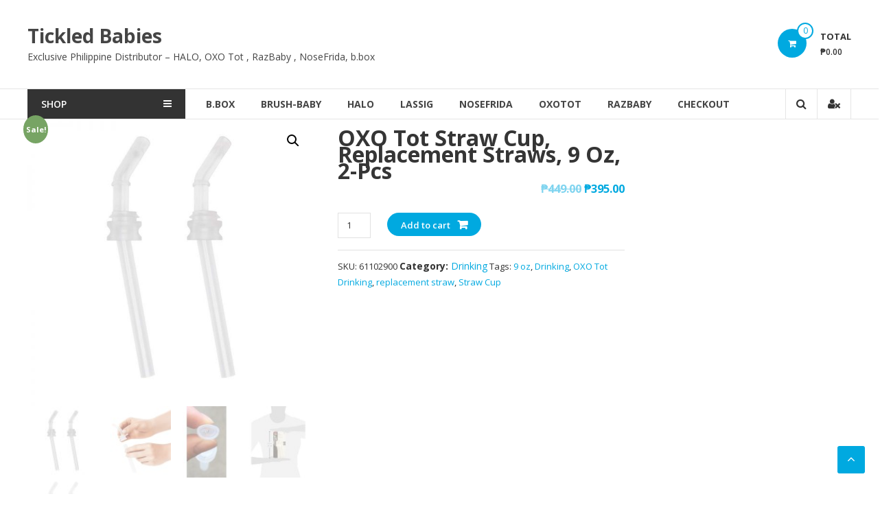

--- FILE ---
content_type: text/html; charset=UTF-8
request_url: https://tickledbabies.com/product/oxo-tot-transitions-straw-cup-replacement-straws-9-ounce-2-count/
body_size: 9802
content:
<!DOCTYPE html><html lang="en-US"><head><meta charset="UTF-8"><meta http-equiv="X-UA-Compatible" content="IE=edge,chrome=1"><meta name="viewport" content="width=device-width, initial-scale=1"><link rel="profile" href="http://gmpg.org/xfn/11"><link rel="pingback" href="https://tickledbabies.com/xmlrpc.php"> <script id="mcjs">!function(c,h,i,m,p){m=c.createElement(h),p=c.getElementsByTagName(h)[0],m.async=1,m.src=i,p.parentNode.insertBefore(m,p)}(document,"script","https://chimpstatic.com/mcjs-connected/js/users/8e042d1c3c51db0340250f6f6/4efdadd64dc8b279c087469ef.js");</script> <link media="all" href="https://tickledbabies.com/wp-content/cache/autoptimize/css/autoptimize_3794cdbcee33273cb751621068924bfb.css" rel="stylesheet" /><link media="only screen and (max-width: 768px)" href="https://tickledbabies.com/wp-content/cache/autoptimize/css/autoptimize_541e2ced151704f4ff1844c6de47ec02.css" rel="stylesheet" /><title>OXO Tot Straw Cup, Replacement Straws, 9 Oz, 2-pcs &#8211; Tickled Babies</title><meta name='robots' content='max-image-preview:large' /><link rel='dns-prefetch' href='//fonts.googleapis.com' /><link rel="alternate" type="application/rss+xml" title="Tickled Babies &raquo; Feed" href="https://tickledbabies.com/feed/" /><link rel="alternate" type="application/rss+xml" title="Tickled Babies &raquo; Comments Feed" href="https://tickledbabies.com/comments/feed/" /><link rel="alternate" title="oEmbed (JSON)" type="application/json+oembed" href="https://tickledbabies.com/wp-json/oembed/1.0/embed?url=https%3A%2F%2Ftickledbabies.com%2Fproduct%2Foxo-tot-transitions-straw-cup-replacement-straws-9-ounce-2-count%2F" /><link rel="alternate" title="oEmbed (XML)" type="text/xml+oembed" href="https://tickledbabies.com/wp-json/oembed/1.0/embed?url=https%3A%2F%2Ftickledbabies.com%2Fproduct%2Foxo-tot-transitions-straw-cup-replacement-straws-9-ounce-2-count%2F&#038;format=xml" /><link rel='stylesheet' id='estore-googlefonts-css' href='//fonts.googleapis.com/css?family=Open+Sans%3A400%2C600%2C700%2C300&#038;ver=6.9' type='text/css' media='all' /> <script type="text/javascript" src="https://tickledbabies.com/wp-includes/js/jquery/jquery.min.js?ver=3.7.1" id="jquery-core-js"></script> <script type="text/javascript" id="__ytprefs__-js-extra">/* <![CDATA[ */
var _EPYT_ = {"ajaxurl":"https://tickledbabies.com/wp-admin/admin-ajax.php","security":"3f2a153bd3","gallery_scrolloffset":"20","eppathtoscripts":"https://tickledbabies.com/wp-content/plugins/youtube-embed-plus/scripts/","eppath":"https://tickledbabies.com/wp-content/plugins/youtube-embed-plus/","epresponsiveselector":"[\"iframe.__youtube_prefs_widget__\"]","epdovol":"1","version":"13.4.2","evselector":"iframe.__youtube_prefs__[src], iframe[src*=\"youtube.com/embed/\"], iframe[src*=\"youtube-nocookie.com/embed/\"]","ajax_compat":"","ytapi_load":"light","pause_others":"","stopMobileBuffer":"1","vi_active":"","vi_js_posttypes":[]};
//# sourceURL=__ytprefs__-js-extra
/* ]]> */</script> <link rel="https://api.w.org/" href="https://tickledbabies.com/wp-json/" /><link rel="alternate" title="JSON" type="application/json" href="https://tickledbabies.com/wp-json/wp/v2/product/339" /><link rel="EditURI" type="application/rsd+xml" title="RSD" href="https://tickledbabies.com/xmlrpc.php?rsd" /><meta name="generator" content="WordPress 6.9" /><meta name="generator" content="WooCommerce 5.3.3" /><link rel="canonical" href="https://tickledbabies.com/product/oxo-tot-transitions-straw-cup-replacement-straws-9-ounce-2-count/" /><link rel='shortlink' href='https://tickledbabies.com/?p=339' /> <noscript><style>.woocommerce-product-gallery{ opacity: 1 !important; }</style></noscript> <!-- Facebook Pixel Code --> <script>!function(f,b,e,v,n,t,s)
	{if(f.fbq)return;n=f.fbq=function(){n.callMethod?
	n.callMethod.apply(n,arguments):n.queue.push(arguments)};
	if(!f._fbq)f._fbq=n;n.push=n;n.loaded=!0;n.version='2.0';
	n.queue=[];t=b.createElement(e);t.async=!0;
	t.src=v;s=b.getElementsByTagName(e)[0];
	s.parentNode.insertBefore(t,s)}(window, document,'script',
	'https://connect.facebook.net/en_US/fbevents.js');
	fbq('init', '4389553944412058');
	fbq('track', 'PageView');</script> <noscript><img height="1" width="1" style="display:none"
 src="https://www.facebook.com/tr?id=4389553944412058&ev=PageView&noscript=1"
 /></noscript> <!-- End Facebook Pixel Code --></head><body class="wp-singular product-template-default single single-product postid-339 wp-custom-logo wp-theme-estorechild theme-estore child woocommerce woocommerce-page woocommerce-no-js"><div id="page" class="hfeed site"> <a class="skip-link screen-reader-text" href="#content">Skip to content</a><header id="masthead" class="site-header" role="banner"><div class="middle-header-wrapper clearfix"><div class="tg-container"><div class="logo-wrapper clearfix"><div class="site-title-wrapper with-logo-text"><h3 id="site-title"> <a href="https://tickledbabies.com/"
 title="Tickled Babies"
 rel="home">Tickled Babies</a></h3><p id="site-description">Exclusive Philippine Distributor  &#8211;  HALO, OXO Tot , RazBaby , NoseFrida, b.box</p></div></div><!-- logo-end--><div class="wishlist-cart-wrapper clearfix"><div class="cart-wrapper"><div class="estore-cart-views"> <a href="https://tickledbabies.com/cart/" class="wcmenucart-contents"> <i class="fa fa-shopping-cart"></i> <span class="cart-value">0</span> </a> <!-- quick wishlist end --><div class="my-cart-wrap"><div class="my-cart">Total</div><div class="cart-total">&#8369;0.00</div></div></div><div class="widget woocommerce widget_shopping_cart"><h2 class="widgettitle">Cart</h2><div class="widget_shopping_cart_content"></div></div></div></div></div></div> <!-- middle-header-wrapper end --><div class="bottom-header-wrapper clearfix"><div class="tg-container"><div class="category-menu"><div class="category-toggle"> SHOP<i class="fa fa-navicon"> </i></div><nav id="category-navigation" class="category-menu-wrapper hide" role="navigation"><div class="menu-shop-container"><ul id="category-menu" class="menu"><li id="menu-item-4387" class="menu-item menu-item-type-taxonomy menu-item-object-product_cat menu-item-has-children menu-item-4387"><a href="https://tickledbabies.com/product-category/bbox/">b.box</a><ul class="sub-menu"><li id="menu-item-4388" class="menu-item menu-item-type-taxonomy menu-item-object-product_cat menu-item-4388"><a href="https://tickledbabies.com/product-category/bbox/b-boxdrinking/">b.box Drinking</a></li><li id="menu-item-4389" class="menu-item menu-item-type-taxonomy menu-item-object-product_cat menu-item-4389"><a href="https://tickledbabies.com/product-category/bbox/b-boxfeeding/">b.box Feeding</a></li></ul></li><li id="menu-item-8587" class="menu-item menu-item-type-taxonomy menu-item-object-product_cat menu-item-has-children menu-item-8587"><a href="https://tickledbabies.com/product-category/brush-baby/">brush-baby</a><ul class="sub-menu"><li id="menu-item-8590" class="menu-item menu-item-type-taxonomy menu-item-object-product_cat menu-item-8590"><a href="https://tickledbabies.com/product-category/brush-baby/gum-and-teething-wipes/">Gum and Teething Wipes</a></li><li id="menu-item-8593" class="menu-item menu-item-type-taxonomy menu-item-object-product_cat menu-item-8593"><a href="https://tickledbabies.com/product-category/brush-baby/brush-baby-teether/">brush-baby Teether</a></li><li id="menu-item-8588" class="menu-item menu-item-type-taxonomy menu-item-object-product_cat menu-item-8588"><a href="https://tickledbabies.com/product-category/brush-baby/toothbrush/">Toothbrush</a></li><li id="menu-item-8589" class="menu-item menu-item-type-taxonomy menu-item-object-product_cat menu-item-8589"><a href="https://tickledbabies.com/product-category/brush-baby/toothpaste/">Toothpaste</a></li></ul></li><li id="menu-item-1317" class="menu-item menu-item-type-taxonomy menu-item-object-product_cat menu-item-has-children menu-item-1317"><a href="https://tickledbabies.com/product-category/halo/">HALO</a><ul class="sub-menu"><li id="menu-item-915" class="menu-item menu-item-type-taxonomy menu-item-object-product_cat menu-item-915"><a href="https://tickledbabies.com/product-category/halo/sleepsack-swaddle/">Sleepsack Swaddle</a></li><li id="menu-item-992" class="menu-item menu-item-type-taxonomy menu-item-object-product_cat menu-item-992"><a href="https://tickledbabies.com/product-category/halo/sleepsack/">Sleepsack Wearable Blanket</a></li><li id="menu-item-1323" class="menu-item menu-item-type-taxonomy menu-item-object-product_cat menu-item-1323"><a href="https://tickledbabies.com/product-category/halo/sleepsack-early-walker/">Sleepsack Toddler</a></li></ul></li><li id="menu-item-1033" class="menu-item menu-item-type-taxonomy menu-item-object-product_cat menu-item-1033"><a href="https://tickledbabies.com/product-category/nosefrida/">Nosefrida</a></li><li id="menu-item-11658" class="menu-item menu-item-type-taxonomy menu-item-object-product_cat menu-item-has-children menu-item-11658"><a href="https://tickledbabies.com/product-category/lassig/">Lässig</a><ul class="sub-menu"><li id="menu-item-11659" class="menu-item menu-item-type-taxonomy menu-item-object-product_cat menu-item-11659"><a href="https://tickledbabies.com/product-category/lassig/backpack/">Backpack</a></li><li id="menu-item-11660" class="menu-item menu-item-type-taxonomy menu-item-object-product_cat menu-item-11660"><a href="https://tickledbabies.com/product-category/lassig/trolley/">Trolley</a></li></ul></li><li id="menu-item-1311" class="menu-item menu-item-type-taxonomy menu-item-object-product_cat current-product-ancestor menu-item-has-children menu-item-1311"><a href="https://tickledbabies.com/product-category/oxotot/">OXO Tot</a><ul class="sub-menu"><li id="menu-item-6920" class="menu-item menu-item-type-taxonomy menu-item-object-product_cat menu-item-6920"><a href="https://tickledbabies.com/product-category/oxotot/bath/">Bath</a></li><li id="menu-item-3160" class="menu-item menu-item-type-taxonomy menu-item-object-product_cat menu-item-3160"><a href="https://tickledbabies.com/product-category/oxotot/cleaning/">Cleaning</a></li><li id="menu-item-734" class="menu-item menu-item-type-taxonomy menu-item-object-product_cat current-product-ancestor current-menu-parent current-product-parent menu-item-734"><a href="https://tickledbabies.com/product-category/oxotot/drinking/">Drinking</a></li><li id="menu-item-732" class="menu-item menu-item-type-taxonomy menu-item-object-product_cat menu-item-732"><a href="https://tickledbabies.com/product-category/oxotot/eating/">Eating</a></li><li id="menu-item-735" class="menu-item menu-item-type-taxonomy menu-item-object-product_cat menu-item-735"><a href="https://tickledbabies.com/product-category/oxotot/food-preparation/">Food Preparation</a></li><li id="menu-item-733" class="menu-item menu-item-type-taxonomy menu-item-object-product_cat menu-item-733"><a href="https://tickledbabies.com/product-category/oxotot/on-the-go/">On-The-Go</a></li><li id="menu-item-1320" class="menu-item menu-item-type-taxonomy menu-item-object-product_cat menu-item-1320"><a href="https://tickledbabies.com/product-category/oxotot/potty-training/">Potty Training</a></li><li id="menu-item-1202" class="menu-item menu-item-type-taxonomy menu-item-object-product_cat menu-item-1202"><a href="https://tickledbabies.com/product-category/oxotot/seating/">Seating</a></li><li id="menu-item-736" class="menu-item menu-item-type-taxonomy menu-item-object-product_cat menu-item-736"><a href="https://tickledbabies.com/product-category/oxotot/snacking/">Snacking</a></li><li id="menu-item-4662" class="menu-item menu-item-type-taxonomy menu-item-object-product_cat menu-item-4662"><a href="https://tickledbabies.com/product-category/oxotot/oxo-storage/">Storage</a></li></ul></li><li id="menu-item-1318" class="menu-item menu-item-type-taxonomy menu-item-object-product_cat menu-item-has-children menu-item-1318"><a href="https://tickledbabies.com/product-category/razbaby/">RaZbaby</a><ul class="sub-menu"><li id="menu-item-869" class="menu-item menu-item-type-taxonomy menu-item-object-product_cat menu-item-869"><a href="https://tickledbabies.com/product-category/razbaby/keepitklean/">KeepItKleen</a></li><li id="menu-item-870" class="menu-item menu-item-type-taxonomy menu-item-object-product_cat menu-item-870"><a href="https://tickledbabies.com/product-category/razbaby/jollypop/">JollyPop</a></li><li id="menu-item-872" class="menu-item menu-item-type-taxonomy menu-item-object-product_cat menu-item-872"><a href="https://tickledbabies.com/product-category/razbaby/raz-buddy-plush/">Raz-Buddy Plush</a></li><li id="menu-item-873" class="menu-item menu-item-type-taxonomy menu-item-object-product_cat menu-item-873"><a href="https://tickledbabies.com/product-category/razbaby/teethers/">Teethers</a></li><li id="menu-item-1319" class="menu-item menu-item-type-taxonomy menu-item-object-product_cat menu-item-1319"><a href="https://tickledbabies.com/product-category/razbaby/holders/">Holders</a></li></ul></li><li id="menu-item-5060" class="menu-item menu-item-type-taxonomy menu-item-object-product_cat menu-item-has-children menu-item-5060"><a href="https://tickledbabies.com/product-category/partner-brands/">Partner Brands</a><ul class="sub-menu"><li id="menu-item-5387" class="menu-item menu-item-type-taxonomy menu-item-object-product_cat menu-item-5387"><a href="https://tickledbabies.com/product-category/partner-brands/beyond-white-baby-crib/">Beyond White</a></li><li id="menu-item-5386" class="menu-item menu-item-type-taxonomy menu-item-object-product_cat menu-item-5386"><a href="https://tickledbabies.com/product-category/partner-brands/bimbo/">Bumbo</a></li><li id="menu-item-5385" class="menu-item menu-item-type-taxonomy menu-item-object-product_cat menu-item-5385"><a href="https://tickledbabies.com/product-category/partner-brands/cuddle-bug/">Cuddle Bug</a></li></ul></li></ul></div></nav></div><div class="search-user-wrapper clearfix"><div class="search-wrapper search-user-block"><div class="search-icon"> <i class="fa fa-search"> </i></div><div class="header-search-box"><form role="search" method="get" class="estore-wc-product-search" action=" https://tickledbabies.com/"> <label class="screen-reader-text" for="estore-wc-search-field">Search for:</label> <input type="search" id="estore-wc-search-field" class="search-field" placeholder="Search products ..." value="" name="s" /> <button type="submit" class="searchsubmit" value="Search"> <i class="fa fa-search"></i> </button> <input type="hidden" name="post_type" value="product" /></form></div></div><div class="user-wrapper search-user-block"> <a href="https://tickledbabies.com/my-account/"
 title="" class="user-icon"><i
 class="fa fa-user-times"></i></a></div></div> <!-- search-user-wrapper --><nav id="site-navigation" class="main-navigation" role="navigation"><div class="toggle-wrap"><span class="toggle"><i class="fa fa-reorder"> </i></span></div><div class="menu-tickled-navigation-menu-container"><ul id="primary-menu" class="menu"><li id="menu-item-4385" class="menu-item menu-item-type-post_type menu-item-object-page menu-item-4385"><a href="https://tickledbabies.com/bbox/">b.box</a></li><li id="menu-item-8585" class="menu-item menu-item-type-post_type menu-item-object-page menu-item-8585"><a href="https://tickledbabies.com/brush-baby/">brush-baby</a></li><li id="menu-item-759" class="menu-item menu-item-type-post_type menu-item-object-page menu-item-759"><a href="https://tickledbabies.com/halo/">Halo</a></li><li id="menu-item-11668" class="menu-item menu-item-type-post_type menu-item-object-page menu-item-11668"><a href="https://tickledbabies.com/lassig/">Lassig</a></li><li id="menu-item-757" class="menu-item menu-item-type-post_type menu-item-object-page menu-item-757"><a href="https://tickledbabies.com/nosefrida/">NoseFrida</a></li><li id="menu-item-758" class="menu-item menu-item-type-post_type menu-item-object-page menu-item-758"><a href="https://tickledbabies.com/oxotot/">OxoTot</a></li><li id="menu-item-756" class="menu-item menu-item-type-post_type menu-item-object-page menu-item-756"><a href="https://tickledbabies.com/razbaby/">RazBaby</a></li><li id="menu-item-741" class="menu-item menu-item-type-post_type menu-item-object-page menu-item-741"><a href="https://tickledbabies.com/checkout/">Checkout</a></li></ul></div></nav><!-- #site-navigation --></div></div> <!-- bottom-header.wrapper end --></header><div id="content" class="site-content"><div class="page-header clearfix"><div class="tg-container"><h1 class="entry-title">Shop</h1><h3 class="entry-sub-title"><nav class="woocommerce-breadcrumb"><a href="https://tickledbabies.com">Home</a>&nbsp;&#47;&nbsp;<a href="https://tickledbabies.com/product-category/oxotot/">OXOTot</a>&nbsp;&#47;&nbsp;<a href="https://tickledbabies.com/product-category/oxotot/drinking/">Drinking</a>&nbsp;&#47;&nbsp;OXO Tot Straw Cup, Replacement Straws, 9 Oz, 2-pcs</nav></h3></div></div><main id="main" class="clearfix right_sidebar"><div class="tg-container"><div id="primary"><div class="woocommerce-notices-wrapper"></div><div id="product-339" class="post-339 product type-product status-publish has-post-thumbnail product_cat-drinking product_tag-9-oz product_tag-drinking product_tag-oxo-tot-drinking product_tag-replacement-straw product_tag-straw-cup first instock sale shipping-taxable purchasable product-type-simple"> <span class="onsale">Sale!</span><div class="woocommerce-product-gallery woocommerce-product-gallery--with-images woocommerce-product-gallery--columns-4 images" data-columns="4" style="opacity: 0; transition: opacity .25s ease-in-out;"><figure class="woocommerce-product-gallery__wrapper"><div data-thumb="https://tickledbabies.com/wp-content/uploads/2018/08/Oxo-Tot-Transition-Straw-9oz-Image01-100x100.jpg" data-thumb-alt="" class="woocommerce-product-gallery__image"><a href="https://tickledbabies.com/wp-content/uploads/2018/08/Oxo-Tot-Transition-Straw-9oz-Image01.jpg"><img width="600" height="600" src="https://tickledbabies.com/wp-content/uploads/2018/08/Oxo-Tot-Transition-Straw-9oz-Image01-600x600.jpg" class="wp-post-image" alt="" title="Oxo-Tot-Transition-Straw-9oz-Image01.jpg" data-caption="" data-src="https://tickledbabies.com/wp-content/uploads/2018/08/Oxo-Tot-Transition-Straw-9oz-Image01.jpg" data-large_image="https://tickledbabies.com/wp-content/uploads/2018/08/Oxo-Tot-Transition-Straw-9oz-Image01.jpg" data-large_image_width="800" data-large_image_height="800" decoding="async" fetchpriority="high" srcset="https://tickledbabies.com/wp-content/uploads/2018/08/Oxo-Tot-Transition-Straw-9oz-Image01-600x600.jpg 600w, https://tickledbabies.com/wp-content/uploads/2018/08/Oxo-Tot-Transition-Straw-9oz-Image01-150x150.jpg 150w, https://tickledbabies.com/wp-content/uploads/2018/08/Oxo-Tot-Transition-Straw-9oz-Image01-300x300.jpg 300w, https://tickledbabies.com/wp-content/uploads/2018/08/Oxo-Tot-Transition-Straw-9oz-Image01-768x768.jpg 768w, https://tickledbabies.com/wp-content/uploads/2018/08/Oxo-Tot-Transition-Straw-9oz-Image01-100x100.jpg 100w, https://tickledbabies.com/wp-content/uploads/2018/08/Oxo-Tot-Transition-Straw-9oz-Image01.jpg 800w" sizes="(max-width: 600px) 100vw, 600px" /></a></div><div data-thumb="https://tickledbabies.com/wp-content/uploads/2018/08/Oxo-Tot-Transition-Straw-9oz-Image04-100x100.jpg" data-thumb-alt="" class="woocommerce-product-gallery__image"><a href="https://tickledbabies.com/wp-content/uploads/2018/08/Oxo-Tot-Transition-Straw-9oz-Image04.jpg"><img width="600" height="600" src="https://tickledbabies.com/wp-content/uploads/2018/08/Oxo-Tot-Transition-Straw-9oz-Image04-600x600.jpg" class="" alt="" title="Oxo-Tot-Transition-Straw-9oz-Image04.jpg" data-caption="" data-src="https://tickledbabies.com/wp-content/uploads/2018/08/Oxo-Tot-Transition-Straw-9oz-Image04.jpg" data-large_image="https://tickledbabies.com/wp-content/uploads/2018/08/Oxo-Tot-Transition-Straw-9oz-Image04.jpg" data-large_image_width="800" data-large_image_height="800" decoding="async" srcset="https://tickledbabies.com/wp-content/uploads/2018/08/Oxo-Tot-Transition-Straw-9oz-Image04-600x600.jpg 600w, https://tickledbabies.com/wp-content/uploads/2018/08/Oxo-Tot-Transition-Straw-9oz-Image04-150x150.jpg 150w, https://tickledbabies.com/wp-content/uploads/2018/08/Oxo-Tot-Transition-Straw-9oz-Image04-300x300.jpg 300w, https://tickledbabies.com/wp-content/uploads/2018/08/Oxo-Tot-Transition-Straw-9oz-Image04-768x768.jpg 768w, https://tickledbabies.com/wp-content/uploads/2018/08/Oxo-Tot-Transition-Straw-9oz-Image04-100x100.jpg 100w, https://tickledbabies.com/wp-content/uploads/2018/08/Oxo-Tot-Transition-Straw-9oz-Image04.jpg 800w" sizes="(max-width: 600px) 100vw, 600px" /></a></div><div data-thumb="https://tickledbabies.com/wp-content/uploads/2018/08/Oxo-Tot-Transition-Straw-9oz-Image03-100x100.jpg" data-thumb-alt="" class="woocommerce-product-gallery__image"><a href="https://tickledbabies.com/wp-content/uploads/2018/08/Oxo-Tot-Transition-Straw-9oz-Image03.jpg"><img width="600" height="600" src="https://tickledbabies.com/wp-content/uploads/2018/08/Oxo-Tot-Transition-Straw-9oz-Image03-600x600.jpg" class="" alt="" title="Oxo-Tot-Transition-Straw-9oz-Image03.jpg" data-caption="" data-src="https://tickledbabies.com/wp-content/uploads/2018/08/Oxo-Tot-Transition-Straw-9oz-Image03.jpg" data-large_image="https://tickledbabies.com/wp-content/uploads/2018/08/Oxo-Tot-Transition-Straw-9oz-Image03.jpg" data-large_image_width="800" data-large_image_height="800" decoding="async" srcset="https://tickledbabies.com/wp-content/uploads/2018/08/Oxo-Tot-Transition-Straw-9oz-Image03-600x600.jpg 600w, https://tickledbabies.com/wp-content/uploads/2018/08/Oxo-Tot-Transition-Straw-9oz-Image03-150x150.jpg 150w, https://tickledbabies.com/wp-content/uploads/2018/08/Oxo-Tot-Transition-Straw-9oz-Image03-300x300.jpg 300w, https://tickledbabies.com/wp-content/uploads/2018/08/Oxo-Tot-Transition-Straw-9oz-Image03-768x768.jpg 768w, https://tickledbabies.com/wp-content/uploads/2018/08/Oxo-Tot-Transition-Straw-9oz-Image03-100x100.jpg 100w, https://tickledbabies.com/wp-content/uploads/2018/08/Oxo-Tot-Transition-Straw-9oz-Image03.jpg 800w" sizes="(max-width: 600px) 100vw, 600px" /></a></div><div data-thumb="https://tickledbabies.com/wp-content/uploads/2018/08/Oxo-Tot-Transition-Straw-9oz-Image02-100x100.jpg" data-thumb-alt="" class="woocommerce-product-gallery__image"><a href="https://tickledbabies.com/wp-content/uploads/2018/08/Oxo-Tot-Transition-Straw-9oz-Image02.jpg"><img width="600" height="600" src="https://tickledbabies.com/wp-content/uploads/2018/08/Oxo-Tot-Transition-Straw-9oz-Image02-600x600.jpg" class="" alt="" title="Oxo-Tot-Transition-Straw-9oz-Image02.jpg" data-caption="" data-src="https://tickledbabies.com/wp-content/uploads/2018/08/Oxo-Tot-Transition-Straw-9oz-Image02.jpg" data-large_image="https://tickledbabies.com/wp-content/uploads/2018/08/Oxo-Tot-Transition-Straw-9oz-Image02.jpg" data-large_image_width="800" data-large_image_height="800" decoding="async" srcset="https://tickledbabies.com/wp-content/uploads/2018/08/Oxo-Tot-Transition-Straw-9oz-Image02-600x600.jpg 600w, https://tickledbabies.com/wp-content/uploads/2018/08/Oxo-Tot-Transition-Straw-9oz-Image02-150x150.jpg 150w, https://tickledbabies.com/wp-content/uploads/2018/08/Oxo-Tot-Transition-Straw-9oz-Image02-300x300.jpg 300w, https://tickledbabies.com/wp-content/uploads/2018/08/Oxo-Tot-Transition-Straw-9oz-Image02-768x768.jpg 768w, https://tickledbabies.com/wp-content/uploads/2018/08/Oxo-Tot-Transition-Straw-9oz-Image02-100x100.jpg 100w, https://tickledbabies.com/wp-content/uploads/2018/08/Oxo-Tot-Transition-Straw-9oz-Image02.jpg 800w" sizes="(max-width: 600px) 100vw, 600px" /></a></div><div data-thumb="https://tickledbabies.com/wp-content/uploads/2018/08/Oxo-Tot-Transition-Straw-9oz-Image01-100x100.jpg" data-thumb-alt="" class="woocommerce-product-gallery__image"><a href="https://tickledbabies.com/wp-content/uploads/2018/08/Oxo-Tot-Transition-Straw-9oz-Image01.jpg"><img width="600" height="600" src="https://tickledbabies.com/wp-content/uploads/2018/08/Oxo-Tot-Transition-Straw-9oz-Image01-600x600.jpg" class="" alt="" title="Oxo-Tot-Transition-Straw-9oz-Image01.jpg" data-caption="" data-src="https://tickledbabies.com/wp-content/uploads/2018/08/Oxo-Tot-Transition-Straw-9oz-Image01.jpg" data-large_image="https://tickledbabies.com/wp-content/uploads/2018/08/Oxo-Tot-Transition-Straw-9oz-Image01.jpg" data-large_image_width="800" data-large_image_height="800" decoding="async" srcset="https://tickledbabies.com/wp-content/uploads/2018/08/Oxo-Tot-Transition-Straw-9oz-Image01-600x600.jpg 600w, https://tickledbabies.com/wp-content/uploads/2018/08/Oxo-Tot-Transition-Straw-9oz-Image01-150x150.jpg 150w, https://tickledbabies.com/wp-content/uploads/2018/08/Oxo-Tot-Transition-Straw-9oz-Image01-300x300.jpg 300w, https://tickledbabies.com/wp-content/uploads/2018/08/Oxo-Tot-Transition-Straw-9oz-Image01-768x768.jpg 768w, https://tickledbabies.com/wp-content/uploads/2018/08/Oxo-Tot-Transition-Straw-9oz-Image01-100x100.jpg 100w, https://tickledbabies.com/wp-content/uploads/2018/08/Oxo-Tot-Transition-Straw-9oz-Image01.jpg 800w" sizes="(max-width: 600px) 100vw, 600px" /></a></div></figure></div><div class="summary entry-summary"><h1 class="product_title entry-title">OXO Tot Straw Cup, Replacement Straws, 9 Oz, 2-pcs</h1><p class="price"><del aria-hidden="true"><span class="woocommerce-Price-amount amount"><bdi><span class="woocommerce-Price-currencySymbol">&#8369;</span>449.00</bdi></span></del> <ins><span class="woocommerce-Price-amount amount"><bdi><span class="woocommerce-Price-currencySymbol">&#8369;</span>395.00</bdi></span></ins></p><div class="clear"></div><form class="cart" action="https://tickledbabies.com/product/oxo-tot-transitions-straw-cup-replacement-straws-9-ounce-2-count/" method="post" enctype='multipart/form-data'><div class="quantity"> <label class="screen-reader-text" for="quantity_697258db4e4ab">OXO Tot Straw Cup, Replacement Straws, 9 Oz, 2-pcs quantity</label> <input
 type="number"
 id="quantity_697258db4e4ab"
 class="input-text qty text"
 step="1"
 min="1"
 max=""
 name="quantity"
 value="1"
 title="Qty"
 size="4"
 placeholder=""
 inputmode="numeric" /></div> <button type="submit" name="add-to-cart" value="339" class="single_add_to_cart_button button alt">Add to cart</button></form><div class="product_meta"> <span class="sku_wrapper">SKU: <span class="sku">61102900</span></span> <span class="posted_in">Category: <a href="https://tickledbabies.com/product-category/oxotot/drinking/" rel="tag">Drinking</a></span> <span class="tagged_as">Tags: <a href="https://tickledbabies.com/product-tag/9-oz/" rel="tag">9 oz</a>, <a href="https://tickledbabies.com/product-tag/drinking/" rel="tag">Drinking</a>, <a href="https://tickledbabies.com/product-tag/oxo-tot-drinking/" rel="tag">OXO Tot Drinking</a>, <a href="https://tickledbabies.com/product-tag/replacement-straw/" rel="tag">replacement straw</a>, <a href="https://tickledbabies.com/product-tag/straw-cup/" rel="tag">Straw Cup</a></span></div></div><div class="woocommerce-tabs wc-tabs-wrapper"><ul class="tabs wc-tabs" role="tablist"><li class="description_tab" id="tab-title-description" role="tab" aria-controls="tab-description"> <a href="#tab-description"> Description </a></li></ul><div class="woocommerce-Tabs-panel woocommerce-Tabs-panel--description panel entry-content wc-tab" id="tab-description" role="tabpanel" aria-labelledby="tab-title-description"><h2>Description</h2><p><strong>OXO Tot Transitions Straw Cup, Replacement Straws, 9 Ounce, 2-Count</strong></p><p><strong>Why You&#8217;ll Love It:</strong><br /> &#8211; Almond-shaped, spill-proof straw conforms to tot&#8217;s mouth and minimizes mess<br /> &#8211; Straw valve opens as soon as tot&#8217;s lips touch spout for easy drinking<br /> &#8211; The OXO Tot Transition Series features interchangeable cups and lids.</p><p>Care Instructions: Washing with warm soapy water will do. Do not expose any plastic / silicone product to extreme heat or UV as it may cause damage and increase wear and tear.</p><p>&nbsp;</p><p><noscript><img decoding="async" class="alignnone wp-image-424" src="https://tickledbabies.com/wp-content/uploads/2018/08/Oxo-Tot-Transition-Straw-9oz-Image04-300x300.jpg" alt="OXO Tot Straw Cup, Replacement Straws, 9 Oz, 2-pcs Pictures" width="467" height="467" srcset="https://tickledbabies.com/wp-content/uploads/2018/08/Oxo-Tot-Transition-Straw-9oz-Image04-300x300.jpg 300w, https://tickledbabies.com/wp-content/uploads/2018/08/Oxo-Tot-Transition-Straw-9oz-Image04-150x150.jpg 150w, https://tickledbabies.com/wp-content/uploads/2018/08/Oxo-Tot-Transition-Straw-9oz-Image04-768x768.jpg 768w, https://tickledbabies.com/wp-content/uploads/2018/08/Oxo-Tot-Transition-Straw-9oz-Image04-600x600.jpg 600w, https://tickledbabies.com/wp-content/uploads/2018/08/Oxo-Tot-Transition-Straw-9oz-Image04-100x100.jpg 100w, https://tickledbabies.com/wp-content/uploads/2018/08/Oxo-Tot-Transition-Straw-9oz-Image04.jpg 800w" sizes="(max-width: 467px) 100vw, 467px" /></noscript><img decoding="async" class="lazyload alignnone wp-image-424" src='data:image/svg+xml,%3Csvg%20xmlns=%22http://www.w3.org/2000/svg%22%20viewBox=%220%200%20467%20467%22%3E%3C/svg%3E' data-src="https://tickledbabies.com/wp-content/uploads/2018/08/Oxo-Tot-Transition-Straw-9oz-Image04-300x300.jpg" alt="OXO Tot Straw Cup, Replacement Straws, 9 Oz, 2-pcs Pictures" width="467" height="467" data-srcset="https://tickledbabies.com/wp-content/uploads/2018/08/Oxo-Tot-Transition-Straw-9oz-Image04-300x300.jpg 300w, https://tickledbabies.com/wp-content/uploads/2018/08/Oxo-Tot-Transition-Straw-9oz-Image04-150x150.jpg 150w, https://tickledbabies.com/wp-content/uploads/2018/08/Oxo-Tot-Transition-Straw-9oz-Image04-768x768.jpg 768w, https://tickledbabies.com/wp-content/uploads/2018/08/Oxo-Tot-Transition-Straw-9oz-Image04-600x600.jpg 600w, https://tickledbabies.com/wp-content/uploads/2018/08/Oxo-Tot-Transition-Straw-9oz-Image04-100x100.jpg 100w, https://tickledbabies.com/wp-content/uploads/2018/08/Oxo-Tot-Transition-Straw-9oz-Image04.jpg 800w" data-sizes="(max-width: 467px) 100vw, 467px" /></p><p>Follow OXO Tot on <a href="https://www.facebook.com/oxototph/" target="_blank" rel="noopener noreferrer">Facebook</a> and <a href="https://www.instagram.com/oxototph/" target="_blank" rel="noopener noreferrer">Instagram</a> for more updates and promos</p><p><a href="https://tickledbabies.com/product-category/oxotot/">Back to OXO Tot Category</a><br /> <a href="https://tickledbabies.com/front">Back to Main Page</a></p></div></div><section class="related products"><h2 class="widget-title"><span>Related Products</span></h2><ul class="products columns-4"><li class="post-11300 product type-product status-publish has-post-thumbnail product_cat-drinking product_cat-oxotot product_tag-replacement-straw product_tag-straw product_tag-straw-cup product_tag-straw-sippy-cup first instock sale shipping-taxable purchasable product-type-variable"> <a href="https://tickledbabies.com/product/oxo-tot-grow-sippy-straw-cup-w-removable-handles-6oz-plus-replacement-straws-oxotot-baby-kids-toddler/" class="woocommerce-LoopProduct-link woocommerce-loop-product__link"><figure class="products-img"> <a href="https://tickledbabies.com/product/oxo-tot-grow-sippy-straw-cup-w-removable-handles-6oz-plus-replacement-straws-oxotot-baby-kids-toddler/" alt="OXO Tot Grow Sippy Straw Cup w/ Removable Handles, 6oz plus Replacement Straws &#8211; &#8211; &#8211; ( oxotot baby kids toddler )"><noscript><img
 src="https://tickledbabies.com/wp-content/uploads/2024/05/OXO-Tot-Straw-Cup-6oz-with-Replacement-Straws-Blossom-Image01-300x300.jpg"></noscript><img class="lazyload"  src='data:image/svg+xml,%3Csvg%20xmlns=%22http://www.w3.org/2000/svg%22%20viewBox=%220%200%20210%20140%22%3E%3C/svg%3E' data-src="https://tickledbabies.com/wp-content/uploads/2024/05/OXO-Tot-Straw-Cup-6oz-with-Replacement-Straws-Blossom-Image01-300x300.jpg"></a><div class="sales-tag">Sale!</div><div class="products-hover-wrapper"><div class="products-hover-block"> <a href="https://tickledbabies.com/wp-content/uploads/2024/05/OXO-Tot-Straw-Cup-6oz-with-Replacement-Straws-Blossom-Image01-300x300.jpg" class="zoom" data-rel="prettyPhoto"><i
 class="fa fa-search-plus"> </i></a> <a href="https://tickledbabies.com/product/oxo-tot-grow-sippy-straw-cup-w-removable-handles-6oz-plus-replacement-straws-oxotot-baby-kids-toddler/" data-quantity="1" class="button product_type_variable add_to_cart_button" data-product_id="11300" data-product_sku="" aria-label="Select options for &ldquo;OXO Tot Grow Sippy Straw Cup w/ Removable Handles, 6oz plus Replacement Straws - - - ( oxotot baby kids toddler )&rdquo;" rel="nofollow">Select options<i class="fa fa-shopping-cart"></i></a></div></div><!-- featured hover end --></figure><h3 class="products-title"><a href=https://tickledbabies.com/product/oxo-tot-grow-sippy-straw-cup-w-removable-handles-6oz-plus-replacement-straws-oxotot-baby-kids-toddler/>OXO Tot Grow Sippy Straw Cup w/ Removable Handles, 6oz plus Replacement Straws &#8211; &#8211; &#8211; ( oxotot baby kids toddler )</a></h3> <span class="price">Price: <del aria-hidden="true"><span class="woocommerce-Price-amount amount"><bdi><span class="woocommerce-Price-currencySymbol">&#8369;</span>1,348.00</bdi></span></del> <ins><span class="woocommerce-Price-amount amount"><bdi><span class="woocommerce-Price-currencySymbol">&#8369;</span>1,240.00</bdi></span></ins></span></li><li class="post-129 product type-product status-publish has-post-thumbnail product_cat-cleaning product_cat-drinking  instock sale shipping-taxable purchasable product-type-variable"> <a href="https://tickledbabies.com/product/oxo-tot-straw-sippy-cup-top-cleaning-set/" class="woocommerce-LoopProduct-link woocommerce-loop-product__link"><figure class="products-img"> <a href="https://tickledbabies.com/product/oxo-tot-straw-sippy-cup-top-cleaning-set/" alt="OXO Tot Straw &amp; Sippy Cup Top Cleaning Set"><noscript><img
 src="https://tickledbabies.com/wp-content/uploads/2021/08/Oxo-Tot-labeled-Straw-And-Sippy-Cup-Top-Cleaning-Set-Gray-Image01c-300x300.jpg"></noscript><img class="lazyload"  src='data:image/svg+xml,%3Csvg%20xmlns=%22http://www.w3.org/2000/svg%22%20viewBox=%220%200%20210%20140%22%3E%3C/svg%3E' data-src="https://tickledbabies.com/wp-content/uploads/2021/08/Oxo-Tot-labeled-Straw-And-Sippy-Cup-Top-Cleaning-Set-Gray-Image01c-300x300.jpg"></a><div class="sales-tag">Sale!</div><div class="products-hover-wrapper"><div class="products-hover-block"> <a href="https://tickledbabies.com/wp-content/uploads/2021/08/Oxo-Tot-labeled-Straw-And-Sippy-Cup-Top-Cleaning-Set-Gray-Image01c-300x300.jpg" class="zoom" data-rel="prettyPhoto"><i
 class="fa fa-search-plus"> </i></a> <a href="https://tickledbabies.com/product/oxo-tot-straw-sippy-cup-top-cleaning-set/" data-quantity="1" class="button product_type_variable add_to_cart_button" data-product_id="129" data-product_sku="" aria-label="Select options for &ldquo;OXO Tot Straw &amp; Sippy Cup Top Cleaning Set&rdquo;" rel="nofollow">Select options<i class="fa fa-shopping-cart"></i></a></div></div><!-- featured hover end --></figure><h3 class="products-title"><a href=https://tickledbabies.com/product/oxo-tot-straw-sippy-cup-top-cleaning-set/>OXO Tot Straw &amp; Sippy Cup Top Cleaning Set</a></h3> <span class="price">Price: <del aria-hidden="true"><span class="woocommerce-Price-amount amount"><bdi><span class="woocommerce-Price-currencySymbol">&#8369;</span>749.00</bdi></span></del> <ins><span class="woocommerce-Price-amount amount"><bdi><span class="woocommerce-Price-currencySymbol">&#8369;</span>699.00</bdi></span></ins></span></li><li class="post-132 product type-product status-publish has-post-thumbnail product_cat-drinking product_tag-drinking product_tag-spout-cup  instock sale shipping-taxable purchasable product-type-variable has-default-attributes"> <a href="https://tickledbabies.com/product/oxo-tot-grow-soft-spout-cup-w-handles-6-oz/" class="woocommerce-LoopProduct-link woocommerce-loop-product__link"><figure class="products-img"> <a href="https://tickledbabies.com/product/oxo-tot-grow-soft-spout-cup-w-handles-6-oz/" alt="OXO Tot Grow Soft Spout Cup w/ Handles, 6 oz"><noscript><img
 src="https://tickledbabies.com/wp-content/uploads/2024/04/OXO-Tot-labeledft-Spout-Cup-With-Handles-6-Oz-Dusk-Image1b-300x300.jpg"></noscript><img class="lazyload"  src='data:image/svg+xml,%3Csvg%20xmlns=%22http://www.w3.org/2000/svg%22%20viewBox=%220%200%20210%20140%22%3E%3C/svg%3E' data-src="https://tickledbabies.com/wp-content/uploads/2024/04/OXO-Tot-labeledft-Spout-Cup-With-Handles-6-Oz-Dusk-Image1b-300x300.jpg"></a><div class="sales-tag">Sale!</div><div class="products-hover-wrapper"><div class="products-hover-block"> <a href="https://tickledbabies.com/wp-content/uploads/2024/04/OXO-Tot-labeledft-Spout-Cup-With-Handles-6-Oz-Dusk-Image1b-300x300.jpg" class="zoom" data-rel="prettyPhoto"><i
 class="fa fa-search-plus"> </i></a> <a href="https://tickledbabies.com/product/oxo-tot-grow-soft-spout-cup-w-handles-6-oz/" data-quantity="1" class="button product_type_variable add_to_cart_button" data-product_id="132" data-product_sku="" aria-label="Select options for &ldquo;OXO Tot Grow Soft Spout Cup w/ Handles, 6 oz&rdquo;" rel="nofollow">Select options<i class="fa fa-shopping-cart"></i></a></div></div><!-- featured hover end --></figure><h3 class="products-title"><a href=https://tickledbabies.com/product/oxo-tot-grow-soft-spout-cup-w-handles-6-oz/>OXO Tot Grow Soft Spout Cup w/ Handles, 6 oz</a></h3> <span class="price">Price: <del aria-hidden="true"><span class="woocommerce-Price-amount amount"><bdi><span class="woocommerce-Price-currencySymbol">&#8369;</span>899.00</bdi></span></del> <ins><span class="woocommerce-Price-amount amount"><bdi><span class="woocommerce-Price-currencySymbol">&#8369;</span>845.00</bdi></span></ins></span></li><li class="post-11328 product type-product status-publish has-post-thumbnail product_cat-drinking product_cat-oxotot product_tag-replacement-straw product_tag-sippy-cup product_tag-straw product_tag-straw-cup last instock sale shipping-taxable purchasable product-type-variable"> <a href="https://tickledbabies.com/product/oxo-tot-grow-straw-sippy-cup-9oz-with-replacement-straw-oxotot-baby-infant-kids-toddler-9-oz-milk-water-juice/" class="woocommerce-LoopProduct-link woocommerce-loop-product__link"><figure class="products-img"> <a href="https://tickledbabies.com/product/oxo-tot-grow-straw-sippy-cup-9oz-with-replacement-straw-oxotot-baby-infant-kids-toddler-9-oz-milk-water-juice/" alt="OXO Tot Grow Straw Sippy Cup 9oz with Replacement Straw &#8211; &#8211; &#8211; ( oxotot baby infant kids toddler 9 oz milk water juice )"><noscript><img
 src="https://tickledbabies.com/wp-content/uploads/2024/05/OXO-Tot-Straw-Cup-9oz-with-Replacement-Straws-Dusk-Image01-300x300.jpg"></noscript><img class="lazyload"  src='data:image/svg+xml,%3Csvg%20xmlns=%22http://www.w3.org/2000/svg%22%20viewBox=%220%200%20210%20140%22%3E%3C/svg%3E' data-src="https://tickledbabies.com/wp-content/uploads/2024/05/OXO-Tot-Straw-Cup-9oz-with-Replacement-Straws-Dusk-Image01-300x300.jpg"></a><div class="sales-tag">Sale!</div><div class="products-hover-wrapper"><div class="products-hover-block"> <a href="https://tickledbabies.com/wp-content/uploads/2024/05/OXO-Tot-Straw-Cup-9oz-with-Replacement-Straws-Dusk-Image01-300x300.jpg" class="zoom" data-rel="prettyPhoto"><i
 class="fa fa-search-plus"> </i></a> <a href="https://tickledbabies.com/product/oxo-tot-grow-straw-sippy-cup-9oz-with-replacement-straw-oxotot-baby-infant-kids-toddler-9-oz-milk-water-juice/" data-quantity="1" class="button product_type_variable add_to_cart_button" data-product_id="11328" data-product_sku="" aria-label="Select options for &ldquo;OXO Tot Grow Straw Sippy Cup 9oz with Replacement Straw - - - ( oxotot baby infant kids toddler 9 oz milk water juice )&rdquo;" rel="nofollow">Select options<i class="fa fa-shopping-cart"></i></a></div></div><!-- featured hover end --></figure><h3 class="products-title"><a href=https://tickledbabies.com/product/oxo-tot-grow-straw-sippy-cup-9oz-with-replacement-straw-oxotot-baby-infant-kids-toddler-9-oz-milk-water-juice/>OXO Tot Grow Straw Sippy Cup 9oz with Replacement Straw &#8211; &#8211; &#8211; ( oxotot baby infant kids toddler 9 oz milk water juice )</a></h3> <span class="price">Price: <del aria-hidden="true"><span class="woocommerce-Price-amount amount"><bdi><span class="woocommerce-Price-currencySymbol">&#8369;</span>1,348.00</bdi></span></del> <ins><span class="woocommerce-Price-amount amount"><bdi><span class="woocommerce-Price-currencySymbol">&#8369;</span>1,240.00</bdi></span></ins></span></li></ul></section></div></div></div></main></div><footer id="colophon"><div id="top-footer" class="clearfix"><div class="tg-container"><div class="tg-inner-wrap"><div class="top-content-wrapper"><div class="tg-column-wrapper"><div class="tg-column-2 footer-block"><section id="woocommerce_widget_cart-5" class="widget woocommerce widget_shopping_cart"><h4 class="widget-title"><span>Cart</span></h4><div class="widget_shopping_cart_content"></div></section></div><div class="tg-column-2 footer-block"></div></div></div></div></div></div><div id="bottom-footer" class="clearfix"><div class="tg-container"><div class="copy-right"> Theme: eStore by <a href="https://themegrill.com" rel="author">ThemeGrill</a>. <span class="sep"> | </span> Proudly powered by <a href="https://wordpress.org/">WordPress</a>.</div></div></div></footer> <a href="#" class="scrollup"><i class="fa fa-angle-up"> </i> </a></div> <!-- Page end --> <script type="speculationrules">{"prefetch":[{"source":"document","where":{"and":[{"href_matches":"/*"},{"not":{"href_matches":["/wp-*.php","/wp-admin/*","/wp-content/uploads/*","/wp-content/*","/wp-content/plugins/*","/wp-content/themes/estore%20child/*","/*\\?(.+)"]}},{"not":{"selector_matches":"a[rel~=\"nofollow\"]"}},{"not":{"selector_matches":".no-prefetch, .no-prefetch a"}}]},"eagerness":"conservative"}]}</script> <script type="application/ld+json">{"@context":"https:\/\/schema.org\/","@graph":[{"@context":"https:\/\/schema.org\/","@type":"BreadcrumbList","itemListElement":[{"@type":"ListItem","position":1,"item":{"name":"Home","@id":"https:\/\/tickledbabies.com"}},{"@type":"ListItem","position":2,"item":{"name":"OXOTot","@id":"https:\/\/tickledbabies.com\/product-category\/oxotot\/"}},{"@type":"ListItem","position":3,"item":{"name":"Drinking","@id":"https:\/\/tickledbabies.com\/product-category\/oxotot\/drinking\/"}},{"@type":"ListItem","position":4,"item":{"name":"OXO Tot Straw Cup, Replacement Straws, 9 Oz, 2-pcs","@id":"https:\/\/tickledbabies.com\/product\/oxo-tot-transitions-straw-cup-replacement-straws-9-ounce-2-count\/"}}]},{"@context":"https:\/\/schema.org\/","@type":"Product","@id":"https:\/\/tickledbabies.com\/product\/oxo-tot-transitions-straw-cup-replacement-straws-9-ounce-2-count\/#product","name":"OXO Tot Straw Cup, Replacement Straws, 9 Oz, 2-pcs","url":"https:\/\/tickledbabies.com\/product\/oxo-tot-transitions-straw-cup-replacement-straws-9-ounce-2-count\/","description":"OXO Tot Transitions Straw Cup, Replacement Straws, 9 Ounce, 2-Count\r\n\r\nWhy You'll Love It:\r\n- Almond-shaped, spill-proof straw conforms to tot's mouth and minimizes mess\r\n- Straw valve opens as soon as tot's lips touch spout for easy drinking\r\n- The OXO Tot Transition Series features interchangeable cups and lids.\r\n\r\nCare Instructions: Washing with warm soapy water will do. Do not expose any plastic \/ silicone product to extreme heat or UV as it may cause damage and increase wear and tear.\r\n\r\n&amp;nbsp;\r\n\r\n\r\n\r\nFollow OXO Tot on Facebook and Instagram for more updates and promos\r\n\r\nBack to OXO Tot Category\r\nBack to Main Page","image":"https:\/\/tickledbabies.com\/wp-content\/uploads\/2018\/08\/Oxo-Tot-Transition-Straw-9oz-Image01.jpg","sku":"61102900","offers":[{"@type":"Offer","price":"395.00","priceValidUntil":"2027-12-31","priceSpecification":{"price":"395.00","priceCurrency":"PHP","valueAddedTaxIncluded":"false"},"priceCurrency":"PHP","availability":"http:\/\/schema.org\/InStock","url":"https:\/\/tickledbabies.com\/product\/oxo-tot-transitions-straw-cup-replacement-straws-9-ounce-2-count\/","seller":{"@type":"Organization","name":"Tickled Babies","url":"https:\/\/tickledbabies.com"}}]}]}</script><noscript><style>.lazyload{display:none;}</style></noscript><script data-noptimize="1">window.lazySizesConfig=window.lazySizesConfig||{};window.lazySizesConfig.loadMode=1;</script><script async data-noptimize="1" src='https://tickledbabies.com/wp-content/plugins/autoptimize/classes/external/js/lazysizes.min.js?ao_version=2.8.4'></script> <div class="pswp" tabindex="-1" role="dialog" aria-hidden="true"><div class="pswp__bg"></div><div class="pswp__scroll-wrap"><div class="pswp__container"><div class="pswp__item"></div><div class="pswp__item"></div><div class="pswp__item"></div></div><div class="pswp__ui pswp__ui--hidden"><div class="pswp__top-bar"><div class="pswp__counter"></div> <button class="pswp__button pswp__button--close" aria-label="Close (Esc)"></button> <button class="pswp__button pswp__button--share" aria-label="Share"></button> <button class="pswp__button pswp__button--fs" aria-label="Toggle fullscreen"></button> <button class="pswp__button pswp__button--zoom" aria-label="Zoom in/out"></button><div class="pswp__preloader"><div class="pswp__preloader__icn"><div class="pswp__preloader__cut"><div class="pswp__preloader__donut"></div></div></div></div></div><div class="pswp__share-modal pswp__share-modal--hidden pswp__single-tap"><div class="pswp__share-tooltip"></div></div> <button class="pswp__button pswp__button--arrow--left" aria-label="Previous (arrow left)"></button> <button class="pswp__button pswp__button--arrow--right" aria-label="Next (arrow right)"></button><div class="pswp__caption"><div class="pswp__caption__center"></div></div></div></div></div> <script type="text/javascript">(function () {
			var c = document.body.className;
			c = c.replace(/woocommerce-no-js/, 'woocommerce-js');
			document.body.className = c;
		})();</script> <script type="text/javascript" id="wc-add-to-cart-js-extra">/* <![CDATA[ */
var wc_add_to_cart_params = {"ajax_url":"/wp-admin/admin-ajax.php","wc_ajax_url":"/?wc-ajax=%%endpoint%%","i18n_view_cart":"View cart","cart_url":"https://tickledbabies.com/cart/","is_cart":"","cart_redirect_after_add":"no"};
//# sourceURL=wc-add-to-cart-js-extra
/* ]]> */</script> <script type="text/javascript" id="wc-single-product-js-extra">/* <![CDATA[ */
var wc_single_product_params = {"i18n_required_rating_text":"Please select a rating","review_rating_required":"yes","flexslider":{"rtl":false,"animation":"slide","smoothHeight":true,"directionNav":false,"controlNav":"thumbnails","slideshow":false,"animationSpeed":500,"animationLoop":false,"allowOneSlide":false},"zoom_enabled":"1","zoom_options":[],"photoswipe_enabled":"1","photoswipe_options":{"shareEl":false,"closeOnScroll":false,"history":false,"hideAnimationDuration":0,"showAnimationDuration":0},"flexslider_enabled":"1"};
//# sourceURL=wc-single-product-js-extra
/* ]]> */</script> <script type="text/javascript" id="woocommerce-js-extra">/* <![CDATA[ */
var woocommerce_params = {"ajax_url":"/wp-admin/admin-ajax.php","wc_ajax_url":"/?wc-ajax=%%endpoint%%"};
//# sourceURL=woocommerce-js-extra
/* ]]> */</script> <script type="text/javascript" id="wc-cart-fragments-js-extra">/* <![CDATA[ */
var wc_cart_fragments_params = {"ajax_url":"/wp-admin/admin-ajax.php","wc_ajax_url":"/?wc-ajax=%%endpoint%%","cart_hash_key":"wc_cart_hash_378abed38976de23b519d6c35c186c23","fragment_name":"wc_fragments_378abed38976de23b519d6c35c186c23","request_timeout":"5000"};
//# sourceURL=wc-cart-fragments-js-extra
/* ]]> */</script> <script id="wp-emoji-settings" type="application/json">{"baseUrl":"https://s.w.org/images/core/emoji/17.0.2/72x72/","ext":".png","svgUrl":"https://s.w.org/images/core/emoji/17.0.2/svg/","svgExt":".svg","source":{"concatemoji":"https://tickledbabies.com/wp-includes/js/wp-emoji-release.min.js?ver=6.9"}}</script> <script type="module">/* <![CDATA[ */
/*! This file is auto-generated */
const a=JSON.parse(document.getElementById("wp-emoji-settings").textContent),o=(window._wpemojiSettings=a,"wpEmojiSettingsSupports"),s=["flag","emoji"];function i(e){try{var t={supportTests:e,timestamp:(new Date).valueOf()};sessionStorage.setItem(o,JSON.stringify(t))}catch(e){}}function c(e,t,n){e.clearRect(0,0,e.canvas.width,e.canvas.height),e.fillText(t,0,0);t=new Uint32Array(e.getImageData(0,0,e.canvas.width,e.canvas.height).data);e.clearRect(0,0,e.canvas.width,e.canvas.height),e.fillText(n,0,0);const a=new Uint32Array(e.getImageData(0,0,e.canvas.width,e.canvas.height).data);return t.every((e,t)=>e===a[t])}function p(e,t){e.clearRect(0,0,e.canvas.width,e.canvas.height),e.fillText(t,0,0);var n=e.getImageData(16,16,1,1);for(let e=0;e<n.data.length;e++)if(0!==n.data[e])return!1;return!0}function u(e,t,n,a){switch(t){case"flag":return n(e,"\ud83c\udff3\ufe0f\u200d\u26a7\ufe0f","\ud83c\udff3\ufe0f\u200b\u26a7\ufe0f")?!1:!n(e,"\ud83c\udde8\ud83c\uddf6","\ud83c\udde8\u200b\ud83c\uddf6")&&!n(e,"\ud83c\udff4\udb40\udc67\udb40\udc62\udb40\udc65\udb40\udc6e\udb40\udc67\udb40\udc7f","\ud83c\udff4\u200b\udb40\udc67\u200b\udb40\udc62\u200b\udb40\udc65\u200b\udb40\udc6e\u200b\udb40\udc67\u200b\udb40\udc7f");case"emoji":return!a(e,"\ud83e\u1fac8")}return!1}function f(e,t,n,a){let r;const o=(r="undefined"!=typeof WorkerGlobalScope&&self instanceof WorkerGlobalScope?new OffscreenCanvas(300,150):document.createElement("canvas")).getContext("2d",{willReadFrequently:!0}),s=(o.textBaseline="top",o.font="600 32px Arial",{});return e.forEach(e=>{s[e]=t(o,e,n,a)}),s}function r(e){var t=document.createElement("script");t.src=e,t.defer=!0,document.head.appendChild(t)}a.supports={everything:!0,everythingExceptFlag:!0},new Promise(t=>{let n=function(){try{var e=JSON.parse(sessionStorage.getItem(o));if("object"==typeof e&&"number"==typeof e.timestamp&&(new Date).valueOf()<e.timestamp+604800&&"object"==typeof e.supportTests)return e.supportTests}catch(e){}return null}();if(!n){if("undefined"!=typeof Worker&&"undefined"!=typeof OffscreenCanvas&&"undefined"!=typeof URL&&URL.createObjectURL&&"undefined"!=typeof Blob)try{var e="postMessage("+f.toString()+"("+[JSON.stringify(s),u.toString(),c.toString(),p.toString()].join(",")+"));",a=new Blob([e],{type:"text/javascript"});const r=new Worker(URL.createObjectURL(a),{name:"wpTestEmojiSupports"});return void(r.onmessage=e=>{i(n=e.data),r.terminate(),t(n)})}catch(e){}i(n=f(s,u,c,p))}t(n)}).then(e=>{for(const n in e)a.supports[n]=e[n],a.supports.everything=a.supports.everything&&a.supports[n],"flag"!==n&&(a.supports.everythingExceptFlag=a.supports.everythingExceptFlag&&a.supports[n]);var t;a.supports.everythingExceptFlag=a.supports.everythingExceptFlag&&!a.supports.flag,a.supports.everything||((t=a.source||{}).concatemoji?r(t.concatemoji):t.wpemoji&&t.twemoji&&(r(t.twemoji),r(t.wpemoji)))});
//# sourceURL=https://tickledbabies.com/wp-includes/js/wp-emoji-loader.min.js
/* ]]> */</script> <script defer src="https://tickledbabies.com/wp-content/cache/autoptimize/js/autoptimize_8d34de71d53c8a85a1e8c3683e9f75ac.js"></script></body></html>